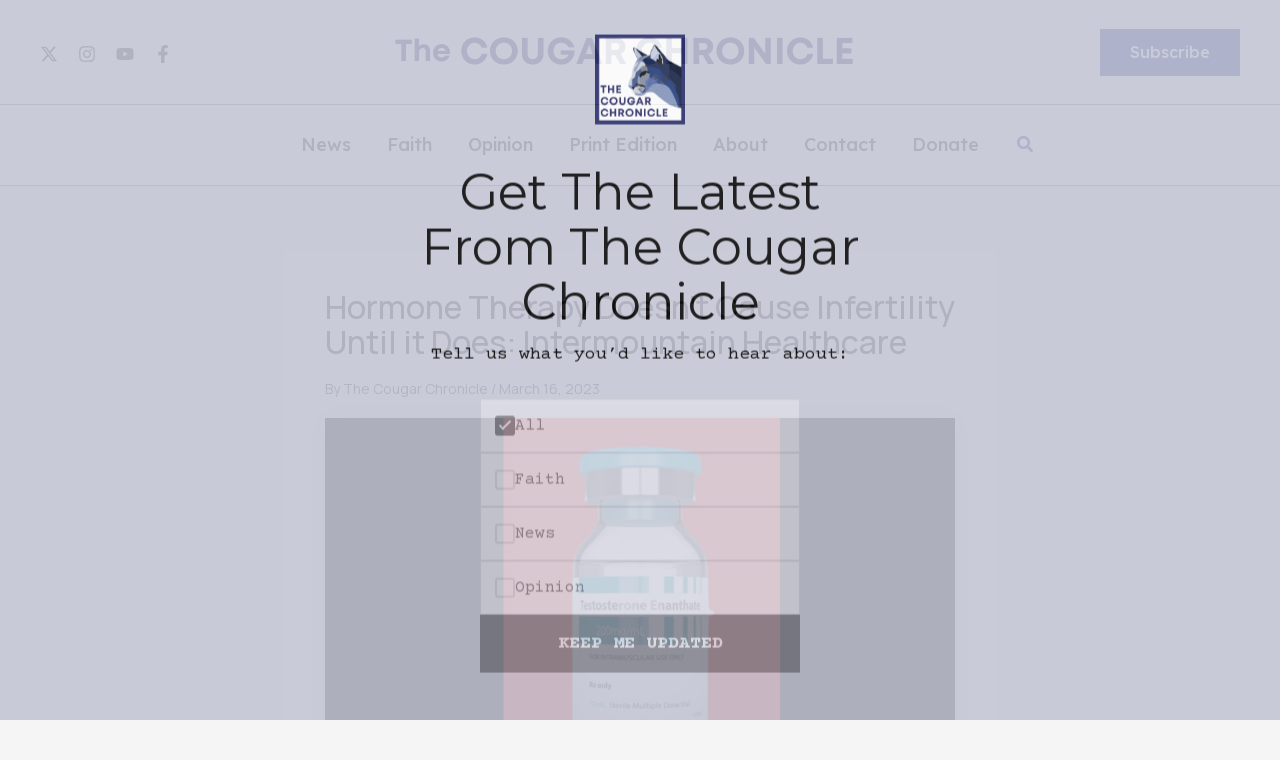

--- FILE ---
content_type: text/html; charset=utf-8
request_url: https://www.google.com/recaptcha/api2/aframe
body_size: 268
content:
<!DOCTYPE HTML><html><head><meta http-equiv="content-type" content="text/html; charset=UTF-8"></head><body><script nonce="L3D9j7hiTAXuiDQOCV4_gQ">/** Anti-fraud and anti-abuse applications only. See google.com/recaptcha */ try{var clients={'sodar':'https://pagead2.googlesyndication.com/pagead/sodar?'};window.addEventListener("message",function(a){try{if(a.source===window.parent){var b=JSON.parse(a.data);var c=clients[b['id']];if(c){var d=document.createElement('img');d.src=c+b['params']+'&rc='+(localStorage.getItem("rc::a")?sessionStorage.getItem("rc::b"):"");window.document.body.appendChild(d);sessionStorage.setItem("rc::e",parseInt(sessionStorage.getItem("rc::e")||0)+1);localStorage.setItem("rc::h",'1768547608998');}}}catch(b){}});window.parent.postMessage("_grecaptcha_ready", "*");}catch(b){}</script></body></html>